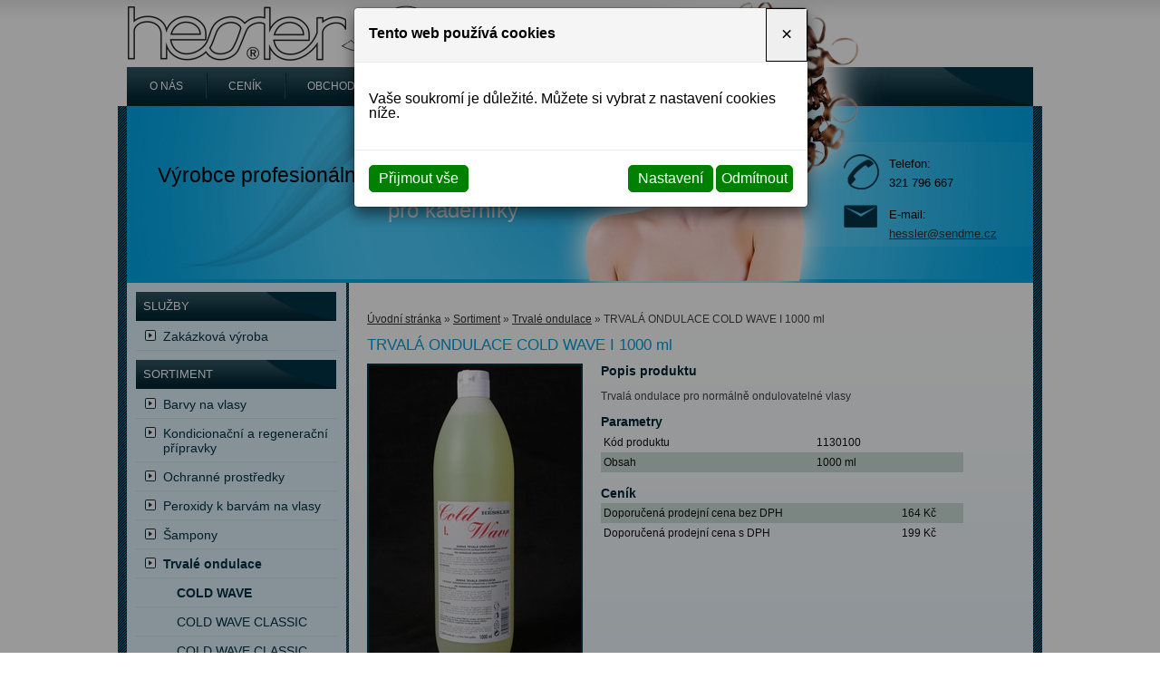

--- FILE ---
content_type: text/html
request_url: https://www.hessler.cz/trvala-ondulace-cold-wave-i-1000nbspml
body_size: 4687
content:
<!DOCTYPE html>
<html lang="cs">
<head>
<meta http-equiv="content-type" content="text/html; charset=utf-8" />
<meta http-equiv="X-UA-Compatible" content="IE=edge" />
<meta name="robots" content="index, follow" />
<meta name="viewport" content="width=device-width, initial-scale=1.0, shrink-to-fit=no" />
<title>TRVALÁ ONDULACE COLD WAVE I  1000&amp;nbsp;ml - Výroba vlasové kosmetiky</title>
<link rel="alternate" href="/trvala-ondulace-cold-wave-i-1000nbspml" hreflang="cs" />
<link rel="stylesheet" type="text/css" href="/glm/internal/cookies-2022/cookies-2023.css?tmrk=ed76a54" />
<link rel="stylesheet" type="text/css" href="/glm/external/jquery/fancybox/jquery.fancybox.min.css?tmrk=1b2fab8" />
<link rel="stylesheet" type="text/css" href="http://global.market-eshop.cz/css/global-eshop.css" />
<link rel="stylesheet" type="text/css" href="/css/main.css?ref=2&amp;tmrk=6df923c" />
<link rel="stylesheet" type="text/css" href="http://www.market.cz/~SpecFiles~/slimbox/css/slimbox.css" />
<script src="/hjs/jqeafbfi.h.js?tmrk=83a798c"></script>
<meta name="Keywords" content="Barvy na vlasy, šampony, trvalé ondulace, vlasová kosmetika Hessler" />
<meta name="author" content="Market Express s.r.o.;" />
<script src="http://www.market.cz/~SpecFiles~/slimbox/js/mootools.js"></script>
<script src="/js/mootools-1.2.4.2-more.js?tmrk=6df6735"></script>
<script src="http://www.market.cz/~SpecFiles~/slimbox/js/slimbox.js"></script>
<script src="/js/eshop.functions.js?tmrk=6df6735"></script>
<meta name="google-site-verification" content="DVi2VjBxxJDXkQoiHATTPl5oi3ogMfT6D9m01FHxtw0" />
<script>

  (function(i,s,o,g,r,a,m){i['GoogleAnalyticsObject']=r;i[r]=i[r]||function(){
  (i[r].q=i[r].q||[]).push(arguments)},i[r].l=1*new Date();a=s.createElement(o),
  m=s.getElementsByTagName(o)[0];a.async=1;a.src=g;m.parentNode.insertBefore(a,m)
  })(window,document,'script','//www.google-analytics.com/analytics.js','ga');

  ga('create', 'UA-22347188-17', 'auto');
  ga('send', 'pageview');


</script>
</head>
<body>

    <div id="main">
      <div id="pageContainer">
	  <div id="zena"></div>
        <div>
          <div id="logo"><a class="uvod" href="/"></a></div>
          <div id="menuTop">
            <div id="obchodmenu1" class="ddmx">

	
	<div class="ddmxlileft">
		<a href="/" class="item1 topMenuItem14">O nás</a>
		
		
		
	</div>
	
	<div class="ddmxlileft">
		<a href="/cenik" class="item1 topMenuItem13">Ceník</a>
		
		
		
	</div>
	
	<div class="ddmxlileft">
		<a href="/obchody-a-velkoobchody-pro-kaderniky" class="item1 topMenuItem12">Obchody a velkoobchody</a>
		
		
		
	</div>
	
	<div class="ddmxlileft">
		<a href="/kontakt" class="item1 topMenuItem11">Kontakt</a>
		
		
		
	</div>
	
	
</div>





  
<script type="text/javascript">
    var ddmx = new DropDownMenuX("obchodmenu1");
    ddmx.delay.show = 0;
    ddmx.delay.hide = 400;
    ddmx.position.level1.left = 0;
    ddmx.position.levelX.left = 0;
    ddmx.position.levelX.top = 0;
    ddmx.type = "horizontal";
    ddmx.init();
</script> 
          </div>
          <div id="content2">
            <div id="headContainer">
  <div id="head">
    <div class="linkHome">
	<p>Výrobce profesionální vlasové kosmetiky</p>
	<p class="white">pro kadeřníky</p>
    </div>
    <div class="headRight">
      <p>
        Telefon:<br />
         321 796 667 
      </p>
      <p>
        E-mail:<br />
        <a href="mailto:hessler@sendme.cz">hessler@sendme.cz</a>
      </p>
    </div>
  </div>
</div>
            <div id="content">
              <div id="left-box">
  <div class="box-left-top">
    Služby
  </div>
  <div class="box-left-category">
    <div id="category" class="item1"><p id="cid_18"><a href="/zakazkova-vyroba">Zakázková výroba</a></p></div>
 
  </div>
  <div class="box-left-top">
    Sortiment 
  </div>
  <div class="box-left-category">
    
<script type="text/javascript">
var array_rozbaleno = new Array ("kat1");
</script>
<div id="category" class="item1"><p id="cid_5"><a href="/barvy-na-vlasy">Barvy na vlasy</a></p><p id="cid_6"><a href="/kondicionacni-a-regeneracni-pripravky">Kondicionační a regenerační přípravky</a></p><p id="cid_7"><a href="/ochranne-prostredky">Ochranné prostředky</a></p><p id="cid_8"><a href="/peroxidy-k-barvam-na-vlasy">Peroxidy k barvám na vlasy</a></p><p id="cid_9"><a href="/sampony">Šampony</a></p><p id="cid_10" class="open"><a href="/trvale-ondulace" class="selected">Trvalé ondulace</a></p><div id="kat1" class="item2">
<p id="cid_12" class="selectedP"><a href="/cold-wave" class="selected">COLD WAVE</a></p><p id="cid_13"><a href="/cold-wave-classic">COLD  WAVE  CLASSIC</a></p><p id="cid_14"><a href="/cold-wave-classic-protective-lotion">COLD  WAVE  CLASSIC  PROTECTIVE  LOTION</a></p><p id="cid_15"><a href="/cold-wave-classic-80-ml">COLD WAVE CLASSIC 80 ml</a></p></div>
<p id="cid_11"><a href="/tuzici-a-modelacni-pripravky">Tužicí a modelační přípravky</a></p></div>
 
  </div>
  <a href="http://www.hessler.eu/" target="_blank" title="E-shop Hessler">
  <img class="upoutavka" src="/files/images/Hessler-eshop.png" alt="" />
  </a>
  <div class="box-left-top login-box">
    <!--  levý box nadpis --> Vstup pro registrované odběratele 
  </div>

  <div class="box-left-container"> 



<form name="loginform" id="loginform" action="/checklogin.aspx?backURL=https%3a%2f%2fwww.hessler.cz%2ftrvala-ondulace-cold-wave-i-1000nbspml" method="post"> 

	<input type="hidden" name="xakce" value="login" /> 
	

	<table class="tableLoginForm"> 

		<tr>
			<td>Uživatelské jméno:</td> 
		</tr> 

		<tr> 
			<td>
				<input type="text" size="20" name="AccountName" class="shop-input-text-login-uzivatel" />
				
			</td> 
		</tr>

		<tr> 
			<td>Heslo:</td> 
		</tr> 
  
		<tr> 
			<td><input type="password" size="20" name="Password" class="shop-input-text-login-heslo" /></td> 
		</tr> 
  
		<tr>
			<td colspan="2" class="errorlogin" style="height:12px;"></td> 
		</tr> 

		<tr>
			<td colspan="2"> 
				<input class="buttonLogin" type="submit" name="btlogin" value=" " />
				
			</td> 
		</tr> 

	</table> 
  <input type="hidden" name="OnSuccessGoToURL" value="/informace-pro-obchodniky" />
</form> 

 </div>
</div>
              <div id="main-box">
  <div id="text-box">
    <div id="produktDetailContainer">	
  <form action="/cart.aspx?add_product=7&amp;backURL=https%3a%2f%2fwww.hessler.cz%2ftrvala-ondulace-cold-wave-i-1000nbspml" name="xxkatalog" method="post">    
             		     
 		       
<p><a href="/" title="Úvodní stránka">Úvodní stránka</a> » <a href="/sortiment">Sortiment</a> » <a href="/trvale-ondulace">Trvalé ondulace</a> » TRVALÁ ONDULACE COLD WAVE I  1000 ml</p>	     
 
		      
    <div class="produktDetailTableContainer">                           
      <table class="produktDetailTable">                               
        <tr>                                   
          <td class="produktDetailName" colspan="2"><h1>TRVALÁ ONDULACE COLD WAVE I  1000 ml</h1></td>                               
        </tr>                               
        <tr>                                   
          <td class="produktDetailImg"><a href="/img/trvala-ondulace-cold-wave-i-1000ampnbspml-2.jpg" title="TRVALÁ ONDULACE COLD WAVE I  1000&amp;nbsp;ml" rel="lightbox[all]"><img src="/img/2/trvala-ondulace-cold-wave-i-1000ampnbspml.234x350.jpg" width="234" height="350" alt="TRVALÁ ONDULACE COLD WAVE I  1000&amp;nbsp;ml" /></a></td>                                   
          <td class="produktDetailParam">                                       
          
	     
    <div>  

	<h2>Popis produktu</h2>
	<p>Trvalá ondulace pro normálně ondulovatelné vlasy</p>



<h2 class="parametry">Parametry</h2>		
<table class="ClassInfoHodnoty">
<tr>
<td>Kód produktu</td>
<td>1130100</td>
</tr>
<tr class="licha">
<td>Obsah</td>  <td>1000 ml</td></tr>
</table>
<h2 class="parametry">Ceník</h2>		
<table class="ClassInfoHodnoty">


<tr class="licha">
<td>Doporučená prodejní cena bez DPH</td>  <td>164 Kč</td></tr>
<tr class="suda">
<td>Doporučená prodejní cena s DPH</td>  <td>199 Kč</td></tr>

</table>

    </div>  


	</td>                               
        </tr>                           
      </table>                       
    </div>
                                               	   
  </form>     

 
  <div class="clear"> </div>  


  
  <div class="polozka-katalog">	     
		
	
	  		
	 
   
  </div>


	
	


	
	



	

	

<div class="clear"> </div>


</div> 
  </div>
</div>
              <div id="reset"> </div>
            </div>
          </div>
        </div>
        <div id="footer">
  <a href="http://www.webstranky.cz/E-shopy.html" title="e-shopy">Tvorba e-shopu</a>, <a href="http://www.webstranky.cz/" title="webové prezentace">tvorba webových stránek</a> a <a href="http://www.seo-reklama.cz/" title="SEO">optimalizace pro vyhledávače</a> - Market Express 
</div>
      </div>
    </div>
  

<div class="modal cookieMarketExpress" id="cookieMarketExpressModal" tabindex="-1" role="dialog">
	<div class="modal-dialog modal-lg" role="document">
		<form id="cookieMarketExpressForm">
			<div class="modal-content">
				<div class="modal-header">
					<h5 class="modal-title text-bold">Tento web používá cookies</h5>
					<button class="close" type="button" data-dismiss="modal" aria-label="Close">
						<span aria-hidden="true">×</span>
					</button>
				</div>
				<div class="modal-body">
					<p>Vaše soukromí je důležité. Můžete si vybrat z nastavení cookies níže.</p>
					<div id="cookie-market-express-options">
						<div class="row">
							<div class="col-md-12">
								<div class="d-flex align-items-center justify-content-between">
									<label class="cookie-market-express-check-label"><span class="cookie-market-express-checkbox-name">Nezbytné</span><input class="cookie-market-express-check-input cookie-market-express-check-input-always" name="cookieNecessary" id="cookiesMarketExpressNecessary" type="checkbox" checked="checked" disabled="disabled" /><span class="cookie-market-express-checkbox-control"></span></label>
								</div>
								<p class="mb-2">Toto nastavení nelze deaktivovat. Bez nezbytných cookies souborů nelze služby webu smysluplně poskytovat.</p>
							</div>
							<div class="col-md-12">
								<div class="d-flex align-items-center justify-content-between">
									<label class="cookie-market-express-check-label"><span class="cookie-market-express-checkbox-name">Marketingové</span><input class="cookie-market-express-check-input" name="cookieMarketing" id="cookieMarketExpressMarketing" type="checkbox" /><span class="cookie-market-express-checkbox-control"></span></label>
								</div>
								<p class="mb-2">Tyto soubory cookies nám umožňují zlepšovat výkon webu, zobrazovat Vám relevantní reklamu na sociálních sítích a dalších reklamních plochách.</p>
							</div>
						</div>
						<div class="text-right">
							<button class="btn" id="cookie-market-express-btn-accept-options" type="button" data-dismiss="modal">Uložit nastavení</button>
						</div>
					</div>
				</div>
				<div class="modal-footer">
						<div>
							<button class="btn" id="cookie-market-express-btn-accept-all" type="button" data-dismiss="modal">Přijmout vše</button>
						</div>
						<div>
							<button class="btn" id="cookie-market-express-btn-options" type="button">Nastavení</button>
							<button class="btn" id="cookie-market-express-btn-decline-all" type="button">Odmítnout</button>
						</div>
				</div>
			</div>
		</form>
	</div>
</div>



<script> 
$(document).ready(function() 
{
	var cookieSettingStored = getCookie('cookie-setting-stored');
	if(cookieSettingStored != "true")
	{
      	$('#cookieMarketExpressModal').addClass('show');
		$('body').addClass('modal-open');
	}
	if(marketingCookiesAllowed())
	{
		runMarketingCookies();
	}
	
	$('#cookieMarketExpressModal .close').click(function(event)
	{
		$('#cookieMarketExpressModal').removeClass('show');
		$('body').removeClass('modal-open');
	});

    $('#cookie-market-express-btn-accept-all').click(function(event)
	{
		allowCookies(true);
		$('#cookieMarketExpressModal').removeClass('show');
		$('body').removeClass('modal-open');
	});
	
	$('#cookie-market-express-btn-accept-options').click(function(event)
	{
		var marketing = $('#cookieMarketExpressMarketing').is(':checked') ? true : false;
        allowCookies(marketing);
		$('#cookieMarketExpressModal').removeClass('show');
		$('body').removeClass('modal-open');
	});
    
	$('#cookie-market-express-btn-decline-all').click(function(event)
	{
		allowCookies(false);
		$('#cookieMarketExpressModal').removeClass('show');
		$('body').removeClass('modal-open');
    });


	$('#cookie-market-express-btn-options').click(function(event)
	{
		$(this).blur();
		event.preventDefault();
		$('#cookie-market-express-options').toggleClass('visible');
	});
	
});



function allowCookies(marketing)
{
	setCookie('cookie-setting-stored', true, 10000);
	setCookie('cookie-marketing', marketing, 10000);

	location.replace(location.href);
	/*
    if(marketing == true)
	{
		runMarketingCookies();
    }
	*/
}


function runMarketingCookies()
{
	// read all js files using cookies
   	$('script[cookie-market-express="marketing"][src]').each(function(i, obj) 
	{
		var script = document.createElement('script');
        script.src = obj.src;
		document.body.appendChild(script);
	});
	
	// run all js code using cookies
    $('script[cookie-market-express="marketing"]').each(function(i, obj) 
	{
		eval($(obj).html()); // potentially unsafe...
        $(obj).attr('type', 'text/javascript');
    });
}


function marketingCookiesAllowed()
{
	var cookieVal = getCookie('cookie-marketing');
	if(cookieVal == "true") return true;
	return false;
}


function setCookie(cname, cvalue, exdays) 
{
	const d = new Date();
  	d.setTime(d.getTime() + (exdays * 24 * 60 * 60 * 1000));
  	let expires = "expires="+d.toUTCString();
  	document.cookie = cname + "=" + cvalue + ";" + expires + ";path=/";
}


function getCookie(cname) 
{
	let name = cname + "=";
  	let ca = document.cookie.split(';');
  	for(let i = 0; i < ca.length; i++) 
	{
		let c = ca[i];
    	while (c.charAt(0) == ' ') 
		{
			c = c.substring(1);
    	}
    	if (c.indexOf(name) == 0) 
		{
      	return c.substring(name.length, c.length);
    	}
  	}
  	return "";
}

</script>

<script src="/glm/internal/cookies-2022/cookies-2022.static.js?tmrk=9d32bee"></script>

</body>
</html>


--- FILE ---
content_type: text/css; charset=utf-8
request_url: https://www.hessler.cz/css/main.css?ref=2&tmrk=6df923c
body_size: 4493
content:
* {
	margin: 0px;
	padding: 0px;
}
body {
  background-color: #fff;
	background-image: url(/files/images/body.jpg);
	background-repeat: repeat-x;
	background-position: 0 0;
	color:  black;
	
	text-align: left;
	font-family:   Arial, Verdana, Geneva, Helvetica, sans-serif;
	font-size: 9pt;
	line-height: 140%;
}
/* sirka celého webu, vycentrovani na stred */
#pageContainer {
	background-color: #005A7A;
	background-image: url(/files/images/page.png);
	background-repeat: repeat;
	background-position: 0 0;
	position: relative;
	width: 1020px;
	margin: 0px auto; 
}
/* logo */
#logo {
	background-color: #fff;
	background-image: url(/files/images/logo.jpg);
	background-repeat: repeat-x;
	background-position: 0px 0;

	height: 74px;	
}

a.uvod{
	width: 300px;
	height: 100%;
	display: block;
}
/* hlavicka */
#headContainer {
	background-color: #05A9E7;
	background-image: url(/files/images/head.jpg);
	background-repeat: no-repeat;
	background-position: 0 0;

	min-height: 195px;	
}
#head .linkHome {
	float: left;
	padding: 0px;
}

#head .linkHome p{
	margin-top: 3em;
    	margin-left: 1.5em;
    	font-size: 190%;
}

#head .linkHome p.white{
	color: white;
	font-size: 200%;
	margin-top: 0;
	margin-left: 12em;
}

#head .linkHome img {
	display: block;
	width: 540px;
	height: 180px;
	border: none;
}
#head .headRight {
 
  float: right;
  padding-top: 40px;
  font-size: 10pt;
  line-height: 160%;
}

#head .headRight p:first-of-type{
	background: url(/files/images/telefon.png) no-repeat top left;
	padding-left: 50px;
	padding-right: 40px;
}

#head .headRight p:nth-of-type(2){
	background: url(/files/images/obalka.png) no-repeat top left;
	padding-left: 50px;
	padding-right: 40px;
}
/* horni menu */
#menuTop {
  background-color: #fff;
	background-image: url(/files/images/menuTop.jpg);
	background-repeat: no-repeat;
	background-position: 10px 0;
	overflow: auto;
	min-height: 43px;
	padding: 0px 0px 0px 10px;
}
/* obsahova cast */
#content {
	background-color: transparent;
	background-image: url(/files/images/content.png);
	background-repeat: repeat-y;
	background-position: 0 0;
  
  border: none;
	padding: 0px 0px 0px 0px;
}
#content2 {
	padding: 0px 10px;
}
/* levý sloupec */
#left-box {
	background-image: url(/files/images/left-box-bg.jpg);
  background-repeat: no-repeat;
  background-position: right bottom;
  
  float: left;
	width: 222px;
	padding: 10px 10px 200px;
}
/* levy sloupec */
.box-left-top {
	background-color: transparent;
	background-image: url(/files/images/leftMenuTitle.png);
	background-repeat: no-repeat;
	background-position: 0 0;
	
	padding: 8px 0 0 8px;
	height: 25px;
  font-size: 10pt;
	font-weight: normal;
	text-transform: uppercase;
	color: #fff;
	text-align: left;
}
.login-box {
  background-color: transparent;
	background-image: url(/files/images/leftMenuTitle2.png);
	background-repeat: no-repeat;
	background-position: 0 0;
	
	height: 38px;
}
.box-left-container {
	background-color: transparent;
	
	height: auto;
	padding: 5px 3px;
	margin-bottom: 10px;
	color: #003447;
}
.top-produkty {
	background-color: transparent;
	background-image: url(/files/images/leftBoxContainer.png);
	background-repeat: no-repeat;
	background-position: 0 0;
	color: #FBE5D0;
	
	height: 118px;
  margin-top: 10px;
  padding: 5px 0 0 20px;
  
  font-size: 10pt;
}
.rychly-kontakt {
  background-color: transparent;
	background-image: url(/files/images/rychlyKontakt.png);
	background-repeat: no-repeat;
	background-position: 0 0;
	color: #FBE5D0;
  
  height: 55px;
  padding: 35px 0px 0px 10px;
  margin: 10px 0 0 0;
  
  font-size: 12pt;
  font-family: arial;
  font-weight: bold;
}
.rychly-kontakt a {
  font-size: 10pt;
  color: #F19F21;
}
/* hlavni sloupec */
#main-box {
	padding: 0px 0px 0px 245px;
	text-align: left;
	color: #444444;
	height: auto;
}
#text-box {
  background-color: #dff1fc;
	background-image: url(/files/images/main.png);
	background-repeat: repeat-x;
	background-position: 0 0;
	
	padding: 20px 20px;
	min-height: 700px;
}
/* paticka */
#footer {
	background-color: transparent;
	color: #fff;
	
	min-height: 20px;
	padding: 20px 20px 10px 0px;
	text-align: right;
}

#footer a,
#footer a:visited,
#footer a:hover {
	color: #fff;
	text-decoration: none;
}
.footer_copy {
  font-size: 12pt;
  padding: 15px 0;
}
#reset
{
	border:  0px none;
	margin:  0px;
	padding: 0px;
	float: none;
	clear: both;
	width: 0px;
	height: 0px;
	line-height: 0px;
	font-size: 0px;
}

/**********************************/
/*         DEFAULTNI HODNOTY     */
/**********************************/

h1 {
	color: #009FDC;
  font-size: 13pt;
  font-weight: 400;
  margin: 0 0 0.75em 0;
}
h2 {
	color: #002535;
  font-size: 10.5pt;
  font-weight: 700;
  margin: 0.5em 0 0.25em 0;
}
h3 {
	color: #02A7E7;
  font-size: 9.5pt;
  font-weight: 700;
  margin: 0.5em 0 0.25em 0;
}
h4 {
	color: #827E66;
	font-size: 9pt;
	border-bottom: dotted 1px #666;
	margin: 0.5em 0 0.3em 0;
}
img {
	border: none;
}

p {
	margin: 1em 0 1em 0;
}

a,
a:visited {
	color: #313131;
	text-decoration: underline;
}
a:hover {
	text-decoration: none;
}

table {
	border-collapse: collapse; 
}
td {
  vertical-align: top;
}
table, img, ul, ol, li, form {
	border: none;
}

ul, ol {
	list-style-position: outside;
	margin: 0px 0px 0px 25px;
}
/* clear obtekani */
.clear {
	clear: both;
	float: none;
	margin: 0px;
	padding: 0px;
	height: 0px;
}

#main-box img {
  border: solid 1px #3A1504;
}
/**********************************/
/*         KATEGORIE		          */
/**********************************/
DIV#category {
  margin-bottom: 10px;
  visibility: visible;
  padding: 0px 0px 0px 0px;
}
DIV#category div {
    margin-left:0px;
}
DIV#category p {
  padding: 0;
  background-color: transparent;
	background-image: url(/files/images/leftMenuItemP.png);
	background-repeat: repeat-x;
	background-position: left bottom;
	margin: 0;
}
DIV#category p.close + div {
    display: none !important;
}
DIV#category  a {
	background-color: transparent;
	background-image: url(/files/images/leftMenuItem.png);
	background-repeat: no-repeat;
	background-position: 10px 9px;
	color: #003447;
	
	font-size: 10.5pt;
	text-align: left;
	padding: 8px 0px 8px 30px;
	text-decoration: none;
	display: block;
}
DIV#category A:hover {
    text-decoration: none;
    color: #02A8E5;
}
DIV#category P a.selected,
DIV#category P a:hover.selected {
  font-weight: bold;
}
/********************/
DIV#category DIV.item2 a {
  background-color: transparent;
  background-image: none;
	color: #003447;
	
	font-size: 10.5pt;
	text-align: left;
	padding: 8px 0px 8px 45px;
	text-decoration: none;
	display: block;
}
DIV#category DIV.item2 a:hover {
  color: #02A8E5;
}
DIV#category DIV.item2 P a.selected,
DIV#category DIV.item2 P a:hover.selected {
  font-weight: bold;
}
/**********************/
DIV#category DIV.item3 a {
  background-color: transparent;
  background-image: none;
	color: #003447;
	
	font-size: 10.5pt;
	text-align: left;
	padding: 8px 0px 8px 65px;
	text-decoration: none;
	display: block;
}
DIV#category DIV.item3 a:hover {
  color: #02A8E5;
}
DIV#category DIV.item3 P a.selected,
DIV#category DIV.item3 P a:hover.selected {
  font-weight: bold;
}
/**********************************/
/* KOSIK				               */
/**********************************/
.kosikContainer {
	background: transparent;
	width: auto;
	height: auto;
	margin: 0px 0px 0px 0px;
}
.kosikBox {
	padding: 0px 0px 0px 0px;
	font-size: 9pt;
	color: #214A3F;
}

div.kosik {
  padding: 5px 0px;
  display: block;
}
div.kosik img {
  margin-right: 4px;
}
.kosik a,
.kosik a:hover {
	color: #214A3F;
	font-weight: normal;
	text-decoration: none;
	font-size: 9pt;
	font-weight: bold;
}
.kosikCena a,
.kosikCena a:hover {
	color: #214A3F;
	text-decoration: none;
	font-size: 9pt;
}

/**********************************/
/* LOGIN			                  */
/*********************************/
.headLoginBox {
  background: transparent;
  font-size:9pt;
  height: auto;
  margin:0px 0px 0px 0px;
  padding: 0px 0px 0px 0px;
  float: left;
}
.headLoginBox a {
  text-decoration: none;
  color: #214A3F;
}
/******** login form ********/
form#loginform {
  padding: 0px;
}
table.tableLoginForm {
  width: 100%;
  font-size: 10pt;
}
table.tableLoginForm td {
  padding: 3px 0px 1px;
}
table.tableLoginForm input.buttonLogin {
	background: url(/files/images/buttonLogin.png) no-repeat;
	width: 84px;
	height: 27px;
	color: white;
	font-size: 10pt;
	text-align: right;
	padding: 0px 0px 0px 0px;
	text-decoration: none;
	border: none;
	text-align: center;
}
table.tableLoginForm input[type=text],
table.tableLoginForm input[type=password] {
  border: solid 1px #BBDFF5;
  height: 25px;
  width: 100%;
}

/*********************************/
/*   PREHLED PRODUKTU            */
/*********************************/
.kategoriePopis div {
  padding-right: 15px;
}
.shopPath {
  padding: 0;
  margin-bottom: 10px;
}
.produktPrehledTableContainer {
	background-color: #fff;
	background-image: none;
	border: solid 1px #AFD7F1;
  
  width: 230px;
}
.produktPrehledTableContainer td {
	text-align: center;
}
#main-box td.produktPrehledName {
	color: #000;
	text-align: center;
	vertical-align: middle;
  height: 55px;
}
#main-box td.produktPrehledName h2 {
  margin: 0;
}
#main-box .produktPrehledName a,
#main-box .produktPrehledName a:visited {
	color: #009FDC;
	text-decoration: none;
	font-weight: 400;
	font-size: 10pt;
}
#main-box td.produktPrehledName:first-letter {
  text-transform: uppercase;
}
#main-box .produktPrehledName a:hover {
	color: #000;
}
#main-box  td.produktPrehledImg  {
  height: 150px;
  padding: 0px 0px;
  text-align: center;
  vertical-align: middle;
  width: auto;
}
#main-box  td.produktPrehledImg  img {
  border: 2px solid #095773;
}
#main-box td.produktPrehledPopis {
  height: 45px;
  padding: 5px 10px 0px 10px;
  text-align: left;
  vertical-align:top;
  line-height: 120%;
  color: #013446;
  font-size: 8pt;
}
/* cena */
td.produktPrehledCena,
span.produktPrehledCenaSDPH {
	color: black;
}
/* tlacitka */
input.buttonAddToCart {
  color: white;
	background: transparent url(/files/images/buttonAddToCart.png) no-repeat;
	text-align: center; 
	text-decoration: none;
	height: 22px;
	width: 64px;
	vertical-align: middle;
	padding: 0px 0px 0px 0px;
	border: none;
  right: 0px;
  margin: 1px; 
  font-size: 9pt;
}
input.buttonDetail {
	background: transparent url(/files/images/buttonDetail.png) no-repeat;
	height: 22px;
	width: 62px;
	border: none;
	margin: 5px auto;
}

/* dostupnost */
#main-box .produktPrehledTableContainer .produktDostupnost, #main-box .produktDostupnost {
  color: #DA251E;
  font-weight:bold;
  padding:0;
}
/* strankovani */
b.pgr {
  color: silver;
}

/*********************************/
/*   DETAIL PRODUKTU            */
/*********************************/
#produktDetailContainer img {
  border: solid 2px #013446;
}
.produktDetailKategorie {
	color: Black;
	background: url(/files/images/produktArrow.jpg) no-repeat left top;
}

td.produktDetailName {
	color: #4E88D0;
}

.produktDetailPopisTitle {
	background: url(/files/images/produktPopisShadow.jpg) repeat-x;
	border: solid 1px gray;
	color: Black;
}

.produktDetailParamTable td {
	border-bottom: 1px dotted silver;
}
.produktDetailParam h2 {
margin-top: 0;
}
td.produktDetailParam {
  padding-left: 20px;
}

td.produktCenaSDPH {
	color: #B22222;
}
table.ClassInfoHodnoty {
  margin-bottom: 15px;
  width: 400px;
}
table.ClassInfoHodnoty td { 
color: #101010;
padding-bottom: 3px;
padding-left: 3px;
padding-right: 3px;
padding-top: 3px;
}

.licha { 
background-color: #CCDED9;
border-bottom: none;
}
.suda { 
background-color: transparent;
border-bottom: none;
}

/******** DALSI OBRAZKY ********/
div.detailProduktDalsiImg {
  float: left;
  padding: 5px;
  width: 30%;
  min-height: 150px;
  _height: 150px;
}
div.detailProduktDalsiImg img {
  margin: 5px 5px 5px 0px;
}

/********** SESTAVY ************/
div.produktDetailSestavaContainer {
  padding: 0px 0px 0px 0px;
  border: solid 1px silver;
	background: white;
	margin-top: 10px;
	float: right;
	width: 100%;
}
div.produktDetailSestava {
  padding: 5px 5px 15px 5px;

}
#main-box div.produktDetailSestava > h3 {
  color: #990000;
  font-size: 12pt;
}

div.produktDetailSestavyImg {
  float: left;
  width: 50%;
}
div.produktDetailSestavyParam {
  float: left;
  padding: 0px 0px 0px 20px;
  width: 320px;
}
/*********************************/
/*         OBJEDNAVKA            */
/*********************************/

.kosikNavigace {
	width: auto;
	height: 55px;
}

.kosikNavigace .kosikFaze {
	background: url(/files/images/kosikFaze.jpg) no-repeat;
	width: 140px;
	height: 27px;
	display: block;
	float: left;
	padding: 10px 0px 0px 30px;
	margin-right: 10px;
}
.kosikNavigace #fazeSelected {
	background: url(/files/images/kosikFazeSelected.jpg);
	color: White;
	width: 140px;
	height: 27px;
	display: block;
	float: left;
	padding: 10px 0px 0px 30px;
	margin-right: 10px;
}

/* registrace */
.registraceTable {
	width: 100%;
	margin-top: 0px;
}
.registraceTable td {
	padding: 4px 4px 4px 4px;
}
td.registraceTitle {
	background: #827E66;
	font-size: 10pt;
	padding: 4px 4px 4px 10px;
	color: white;
}

/* inputy povinne, alert */
table.registraceTable .povinneTD,
table.registraceTable .alertTD {
  font-weight: bold;
}

table.registraceTable .alert {
  border: 2px solid red;
}
/* Strankovani v kosiku */
.kosikPager {
	padding: 20px 0px 0px 0px;
}
#main-box input.pagerBack {
	background: url(/files/images/buttonRed.jpg) no-repeat; 
	width: 64px;
	height: 22px;
	float: left;
	display: block;
	color: white;
	font-size: 10pt;
	padding: 0px 0px 0px 0px;
	text-decoration: none;
	border: none;
	text-align: center;
}

#main-box input.pagerFw {
	background: url(/files/images/tlacitkoPokracovat.jpg) no-repeat;
	width: 102px;
	height: 22px;
	color: White;
	font-size: 10pt;
	text-align: right;
	padding: 0px 0px 0px 0px;
	text-decoration: none;
	border: none;
	text-align: center;
}
#main-box input.buttonAktualizovat {
	background: url(/files/images/tlacitkoAktualizovat.jpg) no-repeat;
	width: 104px;
	height: 22px;
	/*float: right;
	display: block;*/
	color: white;
	font-size: 10pt;
	text-align: right;
	padding: 0px 0px 0px 0px;
	text-decoration: none;
	border: none;
	text-align: center;
}

#main-box .kosikRight {
  float: right;
  width: 280px;
  text-align: right;
}

/* Přehled kosiku */
.addToCartTxt {
	width: auto;
	padding: 5px 5px 5px 10px;
	margin-bottom: 20px;
	background: #EBE8D8 url(/files/images/registraceArrow.jp) no-repeat 3px 4px;
	color: black;
}

table.kosikTablePrehled {
	width: 100%;
  _width: 99%;
}
table.kosikTablePrehled th {
	background: #827E66;
	color: White;
	padding: 20px 10px 10px 10px;
	border-left: solid 1px white;
}

table.kosikTablePrehled td {
	background: transparent;
	padding: 5px 5px 5px 5px;
	border-left: solid 1px #827E66;
	text-align: center;
}
div.kosikCelkovaCena {
	background: transparent;
	border: solid 1px #827E66;
	padding: 15px;
	font-size: 12pt;
	font-weight: bold;
	text-align: center;
}

div.kosikCelkovaCena .kosikCelkovaCenaBezDPH {
  line-height: 180%;
  font-size: 10pt;
  font-weight: normal; 
}
div.kosikCelkovaCena .kosikCelkovaCenaBezDPH .kosikCelkovaCenaNum {
	color: #444444;
}

div.kosikCelkovaCena .kosikCelkovaCenaNum {
	color: #8B0000;
}
table.kosikTablePrehled .kosikFirstTd {
	border: none;
}
input.Image {
	border: none;
}
.disable {
  background-color: #dddddd;
}
  
  
/***************************/
/*      TOP NABIDKA        */
/***************************/
div.topNabidka {
  text-align: left;
}
div.topNabidka > div {
  padding: 5px 0px;
}
div.topNabidka a,
div.topNabidka a:visited {
  color: #fbe5d0;
  text-decoration: none;
  font-weight: normal;
  font-size: 11pt;
}
div.topNabidka a:hover {
  color: #000;
  text-decoration: underline;
}

/**********************************/
/*         VYHLEDAVANI	          */
/**********************************/
.searchBox {
  padding: 20px 5px 0px;
}
.searchBox .searchText {
  background-color: transparent;
  background-image: url(/files/images/searchText.png);
  background-repeat: no-repeat;
  background-position: 0 0;
  
  width: 156px;
  height: 25px;
  border: none;
  padding: 0px 10px;
  margin: 0px;
}
.searchBox .buttonSearch {
  background-color: transparent;
  background-image: url(/files/images/buttonSearch.png);
  background-repeat: no-repeat;
  background-position: 0 0;
  
  width: 92px;
  height: 26px;
  border: none;
  text-indent: -5000px;
  padding: 0px;
  margin: 0px 10px;
  font-size: 8px;
}

/***************************/
/*       HORNI MENU        */
/***************************/
.ddmx {
	display: block;
	margin: 0;
	padding: 0px 0px 0px 0px;
	position: relative;
	font-weight: normal;
	background-color: transparent;
	height: auto;
}
.ddmx .ddmxlileftsel,
.ddmx .ddmxlileft {
    float:left;
    padding:0; margin:0;
}
.ddmx .item1,
.ddmx .item1:hover,
.ddmx .item1-active,
.ddmx .item1-active:hover {
	background-image: url(/files/images/oddelovac.jpg);
	background-repeat: no-repeat;
	background-position: left center;
	color: #fff;
	
	display: block;
  padding: 13px 25px 12px;
	text-decoration: none;
	text-align: center;
	white-space: nowrap;
	position: relative;
	text-transform: uppercase;
	font-size: 9pt;
	font-weight: normal;
}
.ddmx a.topMenuItem14,
.ddmx a:hover.topMenuItem14,
.ddmx a.topMenuItem18,
.ddmx a:hover.topMenuItem18  {
  background-image: none;
}


.ddmx .item1:hover,
.ddmx .item1-active,
.ddmx .item1-active:hover {
	color: #8EDBF8;
	background-color: transparent;
}

.ddmx .ddmxlileftsel .item1 {
    color: #303030;
    background-color: transparent;
}


.ddmx .item2,
.ddmx .item3,
.ddmx .item4,
.ddmx .item2:hover,
.ddmx .item2-active,
.ddmx .item2-active:hover,
.ddmx .item3:hover,
.ddmx .item3-active,
.ddmx .item3-active:hover,
.ddmx .item4:hover,
.ddmx .item4-active,
.ddmx .item4-active:hover 
 {
	padding: 8px 10px 8px 8px;
	border-bottom: 1px dotted #AFAFAF;
	text-decoration: none;
	display: block;
	white-space: nowrap;
	position: relative;
	z-index: 5000;
	text-align: left;
	color: white;
	background-color: #2F5260;
	font-size: 9pt;
	width: 160px;
}


.ddmx .item2:hover,
.ddmx .item2-active,
.ddmx .item2-active:hover,
.ddmx .item3:hover,
.ddmx .item3-active,
.ddmx .item3-active:hover,
.ddmx .item4:hover,
.ddmx .item4-active,
.ddmx .item4-active:hover {
	color: #000;
	background-color: #A0E5FD;
}

.ddmx .item2 img,
.ddmx .item2-active img {
    position: absolute;
    top: 4px;
    right: 1px;
    border: 0;
}

.ddmx .section {
	border-top: none;
  width: 160px;
  position: absolute;
  top: 43px !important;
  visibility: hidden;
  margin-left: 10px;
  z-index: 1000;
}

#zena{
	background: url(/files/images/zena.png);
	position: absolute;
	top: 0;
	left: 480px;
	width: 371px;
	height: 347px;
}

* html .ddmx div { position: relative; } /* ie 5.0 fix */

@media screen and (max-width: 1024px){

#pageContainer{
	width: auto;
	max-width: 1020px;
}

#zena{
	display: none;
}

#headContainer{
	overflow: auto;
	background-image: url(/files/images/header_small.png);
}

#menuTop{
	background-image: url(/files/images/menu_small.png);
	background-size: cover;
	background-position: 0 0;
	margin: 0 10px;
	padding: 0;
}


table.prehledTablePattern > tbody > tr{
	display: inline;
}

table.prehledTablePattern > tbody > tr > td{
	display: inline-block;
}

#main-box img{
	max-width: 100%;
	width: auto !important;
	height: auto !important;
}

table.produktDetailTable{
	width: 100%;
}

td.produktDetailImg{
	width: 30%;
      display: inline-block;
}

td.produktDetailParam{
	width: 60%;
      display: inline-block;
}

table.ClassInfoHodnoty{
	width: 100%;
}

table.kontakt td{
	width: 50%;
}

table.kontakt td iframe{
	width: 100% !important;
}

table.cenik{
	width: 100%;
}

table.cenik tr{
	width: 100%;
}

table.cenik tr td{
	text-align: right;
	height: auto !important;
	white-space: normal !important;
   	vertical-align: top !important;
}

table.cenik tr td:first-of-type{
	text-align: left;
}
}

@media screen and (max-width: 720px){
#head .linkHome{
	float: none;
}
#head .headRight{
	float: none;
	margin-left: 15px;
}
}

@media screen and (max-width: 640px){
#head .linkHome p, #head .linkHome p.white{
	margin-left: 15px;
	line-height: 1.1em;
}

a.uvod{
	width: 100%;
}

.ddmx .item1, .ddmx .item1:hover, .ddmx .item1-active, .ddmx .item1-active:hover{
	white-space: normal;
}

#left-box{
	width: 94%;
	padding: 0 3%;
	background: #dff1ff;
	border-bottom: 5px solid white;
	margin-bottom: 15px;
	float: none;
}

.box-left-top{
	background-size: cover;
}

#main-box{
	padding: 0 3%;
	background: #dff1ff;
}

td.produktDetailImg, td.produktDetailParam{
	width: 100%;
	padding: 0;
}	

#text-box{
	overflow: auto;
}

table.kontakt td{
	width: 100% !important;
	display: block;
}
}

@media screen and (max-width: 380px){
table.cenik tr td{
	display: inline-block;
	margin-right: 1em;
}
}


img.upoutavka {
    margin: 10px auto 15px auto;
	max-width: 100%;
	height: auto;
}

--- FILE ---
content_type: text/plain
request_url: https://www.google-analytics.com/j/collect?v=1&_v=j102&a=1671536722&t=pageview&_s=1&dl=https%3A%2F%2Fwww.hessler.cz%2Ftrvala-ondulace-cold-wave-i-1000nbspml&ul=en-us%40posix&dt=TRVAL%C3%81%20ONDULACE%20COLD%20WAVE%20I%201000%26nbsp%3Bml%20-%20V%C3%BDroba%20vlasov%C3%A9%20kosmetiky&sr=1280x720&vp=1280x720&_u=IEBAAEABAAAAACAAI~&jid=822977800&gjid=1231659063&cid=409571578.1769026364&tid=UA-22347188-17&_gid=1380401754.1769026364&_r=1&_slc=1&z=1568433009
body_size: -449
content:
2,cG-9WKC5QMY7M

--- FILE ---
content_type: application/x-javascript
request_url: https://www.hessler.cz/js/eshop.functions.js?tmrk=6df6735
body_size: 5329
content:
/* **************** *
 * Kategorie
 * *************** */	

window.addEvent('domready', function() {
    var current;

    var category = document.getElementById("category");
    var p = category.getElementsByTagName("p");
    
    for (var i = 0; i < p.length; i++) {
        var link = p[i];
        var div = link.nextSibling;
        
        if (div && div.tagName == "DIV") {
            div.slide = new Fx.Slide(div, {duration: "400"});
            
            //div.slide.hide();


            div.slide.addEvent('complete', function() {
                p = current.parentNode.previousSibling;
                if (current.parentNode.style.height != "" && current.parentNode.style.height != "0px") {
                    current.parentNode.style.height = "auto";
                    p.setAttribute("class", "open");
                    p.setAttribute("className", "open");
                }
                else {
                    p.setAttribute("class", "close");
                    p.setAttribute("className", "close");
                }
            });
        }
        
    }
    /****************************************************/
   

    $('category').addEvent('click', function(e){
        if (e.target.tagName == "P") {
            current = e.target.nextSibling.firstChild;
            if (current.tagName == "DIV") {
                current.slide.toggle();
                e.stop();
            }
        }
    });
    
    var cat = document.getElementById("category");
    var div2 = cat.getElementsByTagName("div"); 
    for(var k = 0;k < div2.length;k++){
      if(div2.item(k).getProperty('id'))
        div2.item(k).slide.hide();
    }
    // gerenovat pole
    //var array_rozbaleno = new Array ("kat1", "kat6");
    
    try {
     for(var j = 0;j < array_rozbaleno.length;j++) {
        $(array_rozbaleno[j]).slide.show();
        $(array_rozbaleno[j]).parentNode.style.height = "auto";
        $(array_rozbaleno[j]).parentNode.previousSibling.setAttribute("class", "open");
        $(array_rozbaleno[j]).parentNode.previousSibling.setAttribute("className", "open");
     }
    }
    catch(err) {
    
    }
    
    //$('category').style.visibility="visible"; 
   
});


/* ******************
 * Zalozky u produktu
 * *************** */	

		var zobrazena = "zalozka1"; // pomocna promenna, na zacatku nastavena na jmeno zobrazene polozky
		function zalozky(polozka,id){
			if (document.getElementById){
				//document.getElementById('zalozka_'+polozka).style.borderBottom = "solid 1px #eeeeee";
				//document.getElementById('zalozka_'+polozka).style.backgroundColor = "#eeeeee";
				document.getElementById(zobrazena).style.display = "none"; // skryje předchozí polozku
				document.getElementById(polozka).style.display = "block"; // zobrazi se nakliknuta polozka
				zobrazena = polozka; // aktualne zobrazena polozka se ulozi do globalni promenne, aby se pozdeji dala skryt
				
				
				
				
				for(i=1;i<=6;i++) {
        try {
          $('zalozka_'+i).removeClass('active-tab');
       
          }
          catch(err){
          
          }
       }

       $('zalozka_'+id).addClass('active-tab');
				
				
				
				return false; // odkaz neproklikne na href
			}
			else {
				if(document.stylesheets) document.stylesheets["zalozky"].disabled = true; 
        // v nekterych browserech (IE 4) vypne styl nezobrazovani, aby se polozky alespon zobrazily
				return true; // odkazy budou proklikavat na href
			} 
			
			
			
					

			

			
		}
		
/* ******************
 * Funkce zmencenu
 * *************** */	
 
function zmencenu(obj) {
    
  var str = obj.value;
  var tmp = str.split('|');
  
  var str2 = obj.id;
  var tmp2 = str2.split('_');
  
  var cena = tmp[2]; 
  
  if(document.getElementById('katalog_cena_' + tmp2[1]))
  document.getElementById('katalog_cena_' + tmp2[1]).innerHTML = tmp[2];
  
  document.getElementById('katalog_cena_vc_dph_' + tmp2[1]).innerHTML = tmp[3];
  
  if(tmp[4] != "")
  document.getElementById('katalog_kod_varianta_' + tmp2[1]).innerHTML = tmp[4];
  
}
/* ******************
 * Funkce
 * *************** */	
function endsWith(str, find) { return find == right(str, find.length); }; 
function right(str, n) { return str.substring(str.length-n, str.length); };
/* ******************
 * Po doprava, meni radio
 * *************** */	


function doprava() { 

  
}

/* ******************
 * Po nacteni cele stranky
 * *************** */	

window.onload=function () { 
   
    try {
    if(document.xxkatalog != "undefined"){
      var selVerzeProduktu1 = document.xxkatalog.verze_produktu_1;
  
      selVerzeProduktu1.selectedIndex = 0;
      zmencenu(selVerzeProduktu1);
    }
    
  }
  catch(chyba) {
    //alert("není formulář");  
  } 
    
    
};


/*
 * DO NOT REMOVE THIS NOTICE
 *
 * PROJECT:   mygosuMenu
 * VERSION:   1.1.6
 * COPYRIGHT: (c) 2003,2004 Cezary Tomczak
 * LINK:      http://gosu.pl/dhtml/mygosumenu.html
 * LICENSE:   BSD (revised)
 */





function DropDownMenuX(id) {

    /* Type of the menu: "horizontal" or "vertical" */
    this.type = "horizontal";

    /* Delay (in miliseconds >= 0): show-hide menu
     * Hide must be > 0 */
    this.delay = {
        "show": 0,
        "hide": 400
    }
    /* Change the default position of sub-menu by Y pixels from top and X pixels from left
     * Negative values are allowed */
    this.position = {
        "level1": { "top": 0, "left": 0},
        "levelX": { "top": 0, "left": 0}
    }

    /* fix ie selectbox bug ? */
    this.fixIeSelectBoxBug = true;

    /* Z-index property for .section */
    this.zIndex = {
        "visible": 500,
        "hidden": -1
    };

    // Browser detection
    this.browser = {
        "ie": Boolean(document.body.currentStyle),
        "ie5": (navigator.appVersion.indexOf("MSIE 5.5") != -1 || navigator.appVersion.indexOf("MSIE 5.0") != -1),
        "ie6": (navigator.appVersion.indexOf("MSIE 6.0") != -1)
    };
    
    if (!this.browser.ie) {
        this.browser.ie5 = false;
        this.browser.ie6 = false;
    }

    /* Initialize the menu */
    this.init = function() {
        if (!document.getElementById(this.id)) { return ;
        	//alert("DropDownMenuX.init() failed. Element '"+ this.id +"' does not exist."); 
        	}
        if (this.type != "horizontal" && this.type != "vertical") { return ;
        	//alert("DropDownMenuX.init() failed. Unknown menu type: '"+this.type+"'"); 
        	}
        if (this.browser.ie && this.browser.ie5) { fixWrap(); }
        fixSections();
        parse(document.getElementById(this.id).childNodes, this.tree, this.id);
    }

    /* Search for .section elements and set width for them */
    function fixSections() {
        var arr = document.getElementById(self.id).getElementsByTagName("div");
        var sections = new Array();
        var widths = new Array();
        
        for (var i = 0; i < arr.length; i++) {
            if (arr[i].className == "section") {
                sections.push(arr[i]);
            }
        }
        for (var i = 0; i < sections.length; i++) {
            widths.push(getMaxWidth(sections[i].childNodes));
        }
        for (var i = 0; i < sections.length; i++) {
            sections[i].style.width = (widths[i]) + "px";
        }
        if (self.browser.ie) {
            for (var i = 0; i < sections.length; i++) {
                setMaxWidth(sections[i].childNodes, widths[i]);
            }
        }
    }

    function fixWrap() {
        var elements = document.getElementById(self.id).getElementsByTagName("a");
        for (var i = 0; i < elements.length; i++) {
            if (/item2/.test(elements[i].className)) {
                elements[i].innerHTML = '<div nowrap="nowrap">'+elements[i].innerHTML+'</div>';
            }
        }
    }

    /* Search for an element with highest width among given nodes, return that width */
    function getMaxWidth(nodes) {
        var maxWidth = 0;
        for (var i = 0; i < nodes.length; i++) {
            if (nodes[i].nodeType != 1 || /section/.test(nodes[i].className)) { continue; }
            if (nodes[i].offsetWidth > maxWidth) { maxWidth = nodes[i].offsetWidth; }
        }
        return maxWidth;
    }

    /* Set width for item2 elements */
    function setMaxWidth(nodes, maxWidth) {
        for (var i = 0; i < nodes.length; i++) {
            if (nodes[i].nodeType == 1 && /item2/.test(nodes[i].className) && nodes[i].currentStyle) {
                if (self.browser.ie5) {
                    nodes[i].style.width = (maxWidth) + "px";
                } else {
                    //nodes[i].style.width = (maxWidth - parseInt(nodes[i].currentStyle.paddingLeft) - parseInt(nodes[i].currentStyle.paddingRight)) + "px";
                    //ooo FIXED
                    nodes[i].style.width = (maxWidth) + "px";
                }
            }
        }
    }

    /* Parse nodes, create events, position elements */
    function parse(nodes, tree, id) {
        for (var i = 0; i < nodes.length; i++) {
            if (1 != nodes[i].nodeType) {
                continue;
            }
            switch (true) {
                // .item1
                case /\bitem1\b/.test(nodes[i].className):
                    nodes[i].id = id + "-" + tree.length;
                    tree.push(new Array());
                    nodes[i].onmouseover = itemOver;
                    nodes[i].onmouseout = itemOut;
                    break;
                // .item2
                case /\bitem2\b/.test(nodes[i].className):
                    nodes[i].id = id + "-" + tree.length;
                    tree.push(new Array());
                    nodes[i].onmouseover = itemOver;
                    nodes[i].onmouseout = itemOut;
                    break;
                // .section
                case /\bsection\b/.test(nodes[i].className):
                    // id, events
                    nodes[i].id = id + "-" + (tree.length - 1) + "-section";
                    nodes[i].onmouseover = sectionOver;
                    nodes[i].onmouseout = sectionOut;
                    // position
                    var box1 = document.getElementById(id + "-" + (tree.length - 1));
                    var box2 = document.getElementById(nodes[i].id);
                    var el = new Element(box1.id);
                    if (1 == el.level) {
                        if ("horizontal" == self.type) {
                            box2.style.top = box1.offsetTop + box1.offsetHeight + self.position.level1.top + "px";
                            if (self.browser.ie5) {
                                box2.style.left = self.position.level1.left + "px";
                            } else {
                                box2.style.left = box1.offsetLeft + self.position.level1.left + "px";
                            }
                        } else if ("vertical" == self.type) {
                            box2.style.top = box1.offsetTop + self.position.level1.top + "px";
                            if (self.browser.ie5) {
                                box2.style.left = box1.offsetWidth + self.position.level1.left + "px";
                            } else {
                                box2.style.left = box1.offsetLeft + box1.offsetWidth + self.position.level1.left + "px";
                            }
                        }
                    } else {
                        box2.style.top = box1.offsetTop + self.position.levelX.top + "px";
                        box2.style.left = box1.offsetLeft + box1.offsetWidth + self.position.levelX.left + "px";
                    }
                    // sections, sectionsShowCnt, sectionsHideCnt
                    self.sections.push(nodes[i].id);
                    self.sectionsShowCnt.push(0);
                    self.sectionsHideCnt.push(0);
                    if (self.fixIeSelectBoxBug && self.browser.ie6) {
                        nodes[i].innerHTML = nodes[i].innerHTML + '<iframe id="'+nodes[i].id+'-iframe" src="javascript:false;" scrolling="no" frameborder="0" style="position: absolute; top: 0px; left: 0px; display: none; filter:alpha(opacity=0);"></iframe>';
                    }
                    break;
            }
            if (nodes[i].childNodes) {
                if (/\bsection\b/.test(nodes[i].className)) {
                    parse(nodes[i].childNodes, tree[tree.length - 1], id + "-" + (tree.length - 1));
                } else {
                    parse(nodes[i].childNodes, tree, id);
                }
            }
        }
    }

    /* event, item:onmouseover */
    function itemOver() {
        //debug("itemOver("+this.id+") , visible = " + self.visible);
        self.itemShowCnt++;
        var id_section = this.id + "-section";
        if (self.visible.length) {
            var el = new Element(self.visible.getLast());
            el = document.getElementById(el.getParent().id);
			// ooo fixed
			if (el)            
	            if (/item\d-active/.test(el.className)) {
	                el.className = el.className.replace(/(item\d)-active/, "$1");
	            }
        }
        if (self.sections.contains(id_section)) {
            clearTimers();
            self.sectionsHideCnt[self.sections.indexOf(id_section)]++;
            var cnt = self.sectionsShowCnt[self.sections.indexOf(id_section)];
            var timerId = setTimeout(function(a, b) { return function() { self.showSection(a, b); } } (id_section, cnt), self.delay.show);
            self.timers.push(timerId);
        } else {
            if (self.visible.length) {
                clearTimers();
                var timerId = setTimeout(function(a, b) { return function() { self.showItem(a, b); } } (this.id, self.itemShowCnt), self.delay.show);
                self.timers.push(timerId);
            }
        }
    }

    /* event, item:onmouseout */
    function itemOut() {
        //debug("itemOut("+this.id+") , visible = " + self.visible);
        self.itemShowCnt++;
        var id_section = this.id + "-section";
        if (self.sections.contains(id_section)) {
            self.sectionsShowCnt[self.sections.indexOf(id_section)]++;
            if (self.visible.contains(id_section)) {
                var cnt = self.sectionsHideCnt[self.sections.indexOf(id_section)];
                var timerId = setTimeout(function(a, b) { return function() { self.hideSection(a, b); } }(id_section, cnt), self.delay.hide);
                self.timers.push(timerId);
            }
        }
    }

    /* event, section:onmouseover */
    function sectionOver() {
        //debug("sectionOver("+this.id+") , visible = " + self.visible);
        self.sectionsHideCnt[self.sections.indexOf(this.id)]++;
        var el = new Element(this.id);
        var parent = document.getElementById(el.getParent().id);
		if (parent)
	        if (!/item\d-active/.test(parent.className)) {
	            parent.className = parent.className.replace(/(item\d)/, "$1-active");
	        }
    }

    /* event, section:onmouseout */
    function sectionOut() {
        //debug("sectionOut("+this.id+") , visible = " + self.visible);
        self.sectionsShowCnt[self.sections.indexOf(this.id)]++;
        var cnt = self.sectionsHideCnt[self.sections.indexOf(this.id)];
        var timerId = setTimeout(function(a, b) { return function() { self.hideSection(a, b); } }(this.id, cnt), self.delay.hide);
        self.timers.push(timerId);
    }

    /* Show section (1 argument passed)
     * Try to show section (2 arguments passed) - check cnt with sectionShowCnt */
    this.showSection = function(id, cnt) {
        if (typeof cnt != "undefined") {
            if (cnt != this.sectionsShowCnt[this.sections.indexOf(id)]) { return; }
        }
        //debug("showSection("+id+", "+cnt+") , visible = " + this.visible);
        this.sectionsShowCnt[this.sections.indexOf(id)]++;
        if (this.visible.length) {
            if (id == this.visible.getLast()) { return; }
            var el = new Element(id);
            var parents = el.getParentSections();
            //debug("getParentSections("+el.id+") = " + parents);
            for (var i = this.visible.length - 1; i >= 0; i--) {
				// ooo fixed
                if (typeof parents.contains != "undefined" && parents.contains(this.visible[i]) ) {
              	//if (parents.contains(this.visible[i])) {
                    break;
                } else {
                    this.hideSection(this.visible[i]);
                }
            }
        }
        var el = new Element(id);
        var parent = document.getElementById(el.getParent().id);
		// ooo fixed        
		if (parent) {
	        if (!/item\d-active/.test(parent.className)) {
	            parent.className = parent.className.replace(/(item\d)/, "$1-active");
	        }
		}
        if (document.all) { document.getElementById(id).style.display = "block"; }
		// ooo fixed        
		if (document.getElementById(id)) {
	        document.getElementById(id).style.visibility = "visible";
	        document.getElementById(id).style.zIndex = this.zIndex.visible;
		}
        /*ooo FIXED if (this.fixIeSelectBoxBug && this.browser.ie6) {
            var div = document.getElementById(id);
            var iframe = document.getElementById(id+"-iframe");
            iframe.style.width = div.offsetWidth + parseInt(div.currentStyle.borderLeftWidth) + parseInt(div.currentStyle.borderRightWidth);
            iframe.style.height = div.offsetHeight + parseInt(div.currentStyle.borderTopWidth) + parseInt(div.currentStyle.borderBottomWidth);
            iframe.style.top = -parseInt(div.currentStyle.borderTopWidth);
            iframe.style.left = -parseInt(div.currentStyle.borderLeftWidth);
            iframe.style.zIndex = div.style.zIndex - 1;
            iframe.style.display = "block";
        }*/
        this.visible.push(id);

    }

    /* Emulating an empty non-existent section, we have to hide elements, works like showSection() */
    this.showItem = function(id, cnt) {
        if (typeof cnt != "undefined") {
            if (cnt != this.itemShowCnt) { return; }
        }
        this.itemShowCnt++;
        if (this.visible.length) {
            var el = new Element(id + "-section");
            var parents = el.getParentSections();

            //debug("showItem() getParentSections("+el.id+") = " + parents);
            for (var i = this.visible.length - 1; i >= 0; i--) {
				// ooo fixed
				if (typeof parents.contains != "undefined" && parents.contains(this.visible[i]) ) {
                //if (parents.contains(this.visible[i])) {
                    break;
                } else {
                    this.hideSection(this.visible[i]);
                }
            }
        }
    }

    /* Hide section (1 argument passed)
     * Try to hide section (2 arguments passed) - check cnt with sectionHideCnt */
    this.hideSection = function(id, cnt) {
        if (typeof cnt != "undefined") {
            if (cnt != this.sectionsHideCnt[this.sections.indexOf(id)]) { return; }
            if (id == this.visible.getLast()) {
                //debug("hideSectionAll("+id+", "+cnt+") , visible = " + this.visible);
                for (var i = this.visible.length - 1; i >= 0; i--) {
                    this.hideSection(this.visible[i]);
                }
                return;
            }
        }
        //debug("hideSection("+id+", "+cnt+") , visible = " + this.visible);
        var el = new Element(id);
        var parent = document.getElementById(el.getParent().id);
		//ooo fixed
		if (parent)        
	        if (/item\d-active/.test(parent.className)) {
	            parent.className = parent.className.replace(/(item\d)-active/, "$1");
	        }
		//ooo fixed        
		if (document.getElementById(id)) {
	        document.getElementById(id).style.zIndex = this.zIndex.hidden;
	        document.getElementById(id).style.visibility = "hidden";
		}
        if (document.all) { document.getElementById(id).style.display = "none"; }
        if (this.fixIeSelectBoxBug && this.browser.ie6) {
            var iframe = document.getElementById(id+"-iframe");
            iframe.style.display = "none";
        }
        if (this.visible.contains(id)) {
            if (id == this.visible.getLast()) {
                this.visible.pop();
            } else {
                //throw "DropDownMenuX.hideSection('"+id+"', "+cnt+") failed, trying to hide a section that is not the deepest visible section";
                return;
            }
        } else {
            //throw "DropDownMenuX.hideSection('"+id+"', "+cnt+") failed, cannot hide element that is not visible";
            return;
        }
        this.sectionsHideCnt[this.sections.indexOf(id)]++;
    }





    /* Element (.section, .item2 etc) */
    function Element(id) {
        
        this.menu = self;
        this.id = id;

		this.substrCount = function(s) {
			return this.split(s).length - 1;
		}

        /* Get Level of given id
         * Examples: menu-1 (1 level), menu-1-4 (2 level) */
        this.getLevel = function() {

            var s = this.id.substr(this.menu.id.length);
            // ooo fixed
			if (typeof substrCount != "undefined") 
				return s.substrCount("-");
			else 
				return s.split("-").length - 1;

        }

        /* Get parent Element */
        this.getParent = function() {
            var s = this.id.substr(this.menu.id.length);
            var a = s.split("-");
            a.pop();
            return new Element(this.menu.id + a.join("-"));
        }

        /* Check whether an element has a parent element */
        this.hasParent = function() {
            var s = this.id.substr(this.menu.id.length);
            var a = s.split("-");
            return a.length > 2;
        }

        /* Check whether an element has a sub-section */
        this.hasChilds = function() {
            return Boolean(document.getElementById(this.id + "-section"));
        }

        /* Get parent section elements for current section */
        this.getParentSections = function() {
            var s = this.id.substr(this.menu.id.length);
            s = s.substr(0, s.length - "-section".length);
            var a = s.split("-");
            a.shift();
            a.pop();
            var s = this.menu.id;
            var parents = [];
            for (var i = 0; i < a.length; i++) {
                s += ("-" + a[i]);
                parents.push(s + "-section");
            }
            return parents;
        }
        
        this.level = this.getLevel();
    }

    /* Clear all timers set with setTimeout() */
    function clearTimers() {
        for (var i = self.timers.length - 1; i >= 0; i--) {
            clearTimeout(self.timers[i]);
            self.timers.pop();
        }
    }

    var self = this;
    this.id = id; /* menu id */
    this.tree = []; /* tree structure of menu */
    this.sections = []; /* all sections, required for timeout */
    this.sectionsShowCnt = [];
    this.sectionsHideCnt = [];
    this.itemShowCnt = 0;
    this.timers = []; // timeout ids
    this.visible = []; /* visible section, ex. Array("menu-0-section", ..) , succession is important: top to bottom */
}



/* Finds the index of the first occurence of item in the array, or -1 if not found */
if (typeof Array.prototype.indexOf == "undefined") {
    Array.prototype.indexOf = function(item) {
        for (var i = 0; i < this.length; i++) {
            if (this[i] === item) {
                return i;
            }
        }
        return -1;
    }
}

/* Check whether array contains given string */
if (typeof Array.prototype.contains == "undefined") {
    Array.prototype.contains = function(s) {
        for (var i = 0; i < this.length; i++) {
            if (this[i] === s) {
                return true;
            }
        }
        return false;
    }
}

/* Counts the number of substring occurrences */
if (typeof String.prototype.substrCount == "undefined") {
    String.prototype.substrCount = function(s) {
        return this.split(s).length - 1;
    }
}

/* Get the last element from the array */
if (typeof Array.prototype.getLast == "undefined") {
    Array.prototype.getLast = function() {
        return this[this.length-1];
    }
}

